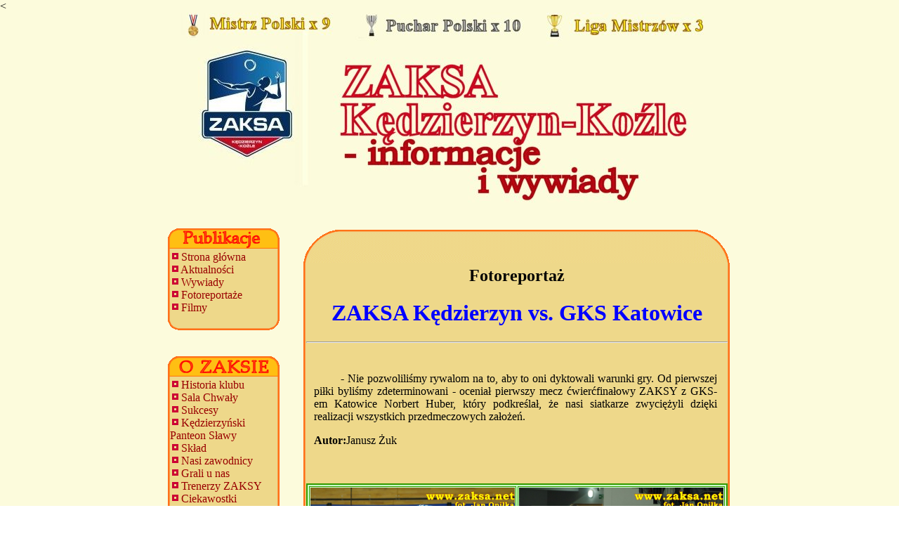

--- FILE ---
content_type: text/html
request_url: https://zaksa.net/foto_play_21_1_1.html
body_size: 3437
content:
<!DOCTYPE HTML PUBLIC "-//W3C//DTD HTML 4.01 Transitional//EN">
<HTML>
<head>
<meta name="generator" content="WebSite PRO 4.3" />
<meta http-equiv="content-type" content="text/html; charset=iso-8859-2">
<meta http-equiv="reply-to" content="jacekzuk@op.pl">
<meta name="Authoring-tool" content="Pajaczek NxG STD v5.8.0">
<meta name="content-language" content="pl">
<meta name="author" content="Jacek Żuk">
<LINK REL="shortcut icon" HREF="menu/zaksa.ico">
<meta name="description" content="- Nie pozwoliliśmy rywalom na to, aby to oni dyktowali warunki gry. Od pierwszej piłki byliśmy zdeterminowani  - oceniał pierwszy mecz ćwierćfinałowy ZAKSY z GKS-em Katowice Norbert Huber, który podkreślał, że nasi siatkarze zwyciężyli dzięki realizacji wszystkich przedmeczowych założeń"/>
<link rel="canonical" href="https://zaksa.net/foto_play_21_1_1.html/">
<title>Foto - zdjęcia z meczu: ZAKSA Kędzierzyn-Koźle vs. GKS Katowice - sezon 2021-2022 </title>
<</head>
<body background="tlo.jpg" topmargin="0" leftmargin="0" rightmargin="0" bottommargin="0" marginwidth="0" marginheight="0">
<!-- ###################### CSS ##########################-->
<style type="text/css">
<!--
H1 {
color: #0000FF;}
A:visited {
color: #0000FF;}
A {
color: #0000FF;}
P {
        text-align: justify;
        margin-left: 4mm;
        margin-right: 4mm;
}
a {

text-decoration: none;

}
//-->
</style>
<style type="text/css">
<!--
body {
scrollbar-face-color:ff7019;
scrollbar-arrow-color:#7F3F00;
scrollbar-track-color:#FFFF99;
scrollbar-highlight-color:#FFBF7F;
scrollbar-3dlight-color:#C96400;
scrollbar-shadow-color:#FFBF7F;
}
//-->
</style>

<!-- ###################### LOGO ##########################-->
<center>
<img src="logo.jpg" width="780" height="270" border="0">
<br><br><br>
<table border="0" cellspacing="0" cellpadding="0">
<tr valign="top">
<td>


<!-- ###################### MENU ##########################-->
<table width="160" border="0" cellspacing="0" cellpadding="3">
<tr><td background="menu/publikacje.gif" width="160" height="30"></td></tr>
<tr><td background="menu/160sr.gif" width="160" height="10">
<a href="index.html"><img src="punkt.gif" border="0" height="12" width="12"><font color="#990000"> Strona główna</font></a><br>
<a href="aktualności.html"><img src="punkt.gif" border="0" height="12" width="12"><font color="#990000"> Aktualności</font></a><br>
<a href="wywiady.html"><img src="punkt.gif" border="0" height="12" width="12"><font color="#990000"> Wywiady</font></a><br>
<a href="foto.html"><img src="punkt.gif" border="0" height="12" width="12"><font color="#990000"> Fotoreportaże</font></a><br>
<a href="film.html"><img src="punkt.gif" border="0" height="12" width="12"><font color="#990000"> Filmy</font></a>
</td></tr>
<tr><td background="menu/160d.gif" width="160" height="20"></td></tr>
</table>
<br><br>
<table width="160" border="0" cellspacing="0" cellpadding="3">
<tr><td background="menu/o_mosto.gif" width="160" height="30"></td></tr>
<tr><td background="menu/160sr.gif" width="160" height="10">
<a href="historia.html"><img src="punkt.gif" border="0" height="12" width="12"><font color="#990000"> Historia klubu </font></a><br>
<a href="sala.html"><img src="punkt.gif" border="0" height="12" width="12"><font color="#990000"> Sala Chwały </font></a><br>
<a href="sukcesy.html"><img src="punkt.gif" border="0" height="12" width="12"><font color="#990000"> Sukcesy </font></a><br>
<a href="zasluzeni.html"><img src="punkt.gif" border="0" height="12" width="12"><font color="#990000"> Kędzierzyński Panteon Sławy</font></a><br>
<a href="zawodnicy.html"><img src="punkt.gif" border="0" height="12" width="12"><font color="#990000"> Skład</font></a><br>
<a href="nasi.html"><img src="punkt.gif" border="0" height="12" width="12"><font color="#990000"> Nasi zawodnicy</font></a><br>
<a href="grali.html"><img src="punkt.gif" border="0" height="12" width="12"><font color="#990000"> Grali u nas</font></a><br>
<a href="trenerzy.html"><img src="punkt.gif" border="0" height="12" width="12"><font color="#990000"> Trenerzy ZAKSY</font></a><br>
<a href="ciekawostki.html"><img src="punkt.gif" border="0" height="12" width="12"><font color="#990000"> Ciekawostki</font></a><br>
<a href="hala.html"><img src="punkt.gif" border="0" height="12" width="12"><font color="#990000"> Hala Azoty</font></a><br>
</td></tr>
<tr><td background="menu/160d.gif" width="160" height="20"></td></tr>
</table>
<br><br>
<table width="160" border="0" cellspacing="0" cellpadding="3">
<tr><td background="menu/pls.gif" width="160" height="30"></td></tr>
<tr><td background="menu/160sr.gif" width="160" height="10">
<a href="ter_25-26.html"><img src="punkt.gif" border="0" height="12" width="12"><font color="#990000"> Terminarz 2025/26</font></a><br>
<a href="tabela_25-26.html"><img src="punkt.gif" border="0" height="12" width="12"><font color="#990000"> Tabela 2025/26</font></a><br>
<a href="ter_24-25.html"><img src="punkt.gif" border="0" height="12" width="12"><font color="#990000"> Sezon 2024/25</font></a><br>
<a href="ter_23-24.html"><img src="punkt.gif" border="0" height="12" width="12"><font color="#990000"> Sezon 2023/24</font></a><br>
<a href="ter_22-23.html"><img src="punkt.gif" border="0" height="12" width="12"><font color="#990000"> Sezon 2022/23</font></a><br>
<a href="ter_21-22.html"><img src="punkt.gif" border="0" height="12" width="12"><font color="#990000"> Sezon 2021/22</font></a><br>
<a href="ter_20-21.html"><img src="punkt.gif" border="0" height="12" width="12"><font color="#990000"> Sezon 2020/21</font></a><br>
<a href="ter_19-20.html"><img src="punkt.gif" border="0" height="12" width="12"><font color="#990000"> Sezon 2019/20</font></a><br>
<a href="ter_18-19.html"><img src="punkt.gif" border="0" height="12" width="12"><font color="#990000"> Sezon 2018/19</font></a><br>
<a href="ter_17-18.html"><img src="punkt.gif" border="0" height="12" width="12"><font color="#990000"> Sezon 2017/18</font></a><br>
<a href="ter_16-17.html"><img src="punkt.gif" border="0" height="12" width="12"><font color="#990000"> Sezon 2016/17</font></a><br>
<a href="ter_15-16.html"><img src="punkt.gif" border="0" height="12" width="12"><font color="#990000"> Sezon 2015/16</font></a><br>
<a href="ter_14-15.html"><img src="punkt.gif" border="0" height="12" width="12"><font color="#990000"> Sezon 2014/15</font></a><br>
<a href="ter_13-14.html"><img src="punkt.gif" border="0" height="12" width="12"><font color="#990000"> Sezon 2013/14</font></a><br>
<a href="ter_12-13.html"><img src="punkt.gif" border="0" height="12" width="12"><font color="#990000"> Sezon 2012/13</font></a><br>
<a href="ter_11-12.html"><img src="punkt.gif" border="0" height="12" width="12"><font color="#990000"> Sezon 2011/12</font></a><br>
<a href="ter_10-11.html"><img src="punkt.gif" border="0" height="12" width="12"><font color="#990000"> Sezon 2010/11</font></a><br>
<a href="ter_09-10.html"><img src="punkt.gif" border="0" height="12" width="12"><font color="#990000"> Sezon 2009/10</font></a><br>
<a href="ter_08-9.html"><img src="punkt.gif" border="0" height="12" width="12"><font color="#990000"> Sezon 2008/09</font></a><br>
<a href="ter_07-8.html"><img src="punkt.gif" border="0" height="12" width="12"><font color="#990000"> Sezon 2007/08</font></a><br>
<a href="ter_06-7.html"><img src="punkt.gif" border="0" height="12" width="12"><font color="#990000"> Sezon 2006/07</font></a><br>
<a href="ter_05-6.html"><img src="punkt.gif" border="0" height="12" width="12"><font color="#990000"> Sezon 2005/06</font></a><br>
<a href="ter_04-5.html"><img src="punkt.gif" border="0" height="12" width="12"><font color="#990000"> Sezon 2004/05</font></a><br>
<a href="medalisci_mp.html"><img src="punkt.gif" border="0" height="12" width="12"><font color="#990000"> Medalisci MP</font></a><br>
</td></tr>
<tr><td background="menu/160d.gif" width="160" height="20"></td></tr>
</table>
<br><br>
<table width="160" border="0" cellspacing="0" cellpadding="3">
<tr><td background="menu/puchar.gif" width="160" height="30"></td></tr>
<tr><td background="menu/160sr.gif" width="160" height="10">
<a href="puchar_25.html"><img src="punkt.gif" border="0" height="12" width="12"><font color="#990000"> Puchar Polski 2026</font></a><br>
<a href="puchar_25.html"><img src="punkt.gif" border="0" height="12" width="12"><font color="#990000"> Puchar Polski 2025</font></a><br>
<a href="puchar_24.html"><img src="punkt.gif" border="0" height="12" width="12"><font color="#990000"> Puchar Polski 2024</font></a><br>
<a href="puchar_23.html"><img src="punkt.gif" border="0" height="12" width="12"><font color="#990000"> Puchar Polski 2023</font></a><br>
<a href="puchar_22.html"><img src="punkt.gif" border="0" height="12" width="12"><font color="#990000"> Puchar Polski 2022</font></a><br>
<a href="puchar_21.html"><img src="punkt.gif" border="0" height="12" width="12"><font color="#990000"> Puchar Polski 2021</font></a><br>
<a href="puchar_20.html"><img src="punkt.gif" border="0" height="12" width="12"><font color="#990000"> Puchar Polski 2020</font></a><br>
<a href="puchar_19.html"><img src="punkt.gif" border="0" height="12" width="12"><font color="#990000"> Puchar Polski 2019</font></a><br>
<a href="puchar_18.html"><img src="punkt.gif" border="0" height="12" width="12"><font color="#990000"> Puchar Polski 2018</font></a><br>
<a href="puchar_17.html"><img src="punkt.gif" border="0" height="12" width="12"><font color="#990000"> Puchar Polski 2017</font></a><br>
<a href="puchar_16.html"><img src="punkt.gif" border="0" height="12" width="12"><font color="#990000"> Puchar Polski 2016</font></a><br>
<a href="puchar_15.html"><img src="punkt.gif" border="0" height="12" width="12"><font color="#990000"> Puchar Polski 2015</font></a><br>
<a href="puchar_14.html"><img src="punkt.gif" border="0" height="12" width="12"><font color="#990000"> Puchar Polski 2014</font></a><br>
<a href="puchar_13.html"><img src="punkt.gif" border="0" height="12" width="12"><font color="#990000"> Puchar Polski 2013</font></a><br>
<a href="puchar_12.html"><img src="punkt.gif" border="0" height="12" width="12"><font color="#990000"> Puchar Polski 2012</font></a><br>
<a href="puchar_11.html"><img src="punkt.gif" border="0" height="12" width="12"><font color="#990000"> Puchar Polski 2011</font></a><br>
<a href="puchar_10.html"><img src="punkt.gif" border="0" height="12" width="12"><font color="#990000"> Puchar Polski 2010</font></a><br>
<a href="puchar_09.html"><img src="punkt.gif" border="0" height="12" width="12"><font color="#990000"> Puchar Polski 2009</font></a><br>
<a href="puchar_08.html"><img src="punkt.gif" border="0" height="12" width="12"><font color="#990000"> Puchar Polski 2008</font></a><br>
<a href="puchar_07.html"><img src="punkt.gif" border="0" height="12" width="12"><font color="#990000"> Puchar Polski 2007</font></a><br>
<a href="puchar_06.html"><img src="punkt.gif" border="0" height="12" width="12"><font color="#990000"> Puchar Polski 2006</font></a><br>
<a href="puchar_05.html"><img src="punkt.gif" border="0" height="12" width="12"><font color="#990000"> Puchar Polski 2005</font></a><br>
<a href="puchar_zdob.html"><img src="punkt.gif" border="0" height="12" width="12"><font color="#990000"> Zdobywcy PP</font></a><br>
</td></tr>
<tr><td background="menu/160d.gif" width="160" height="20"></td></tr>
</table>
<br><br>
<table width="160" border="0" cellspacing="0" cellpadding="3">
<tr><td background="menu/euro.gif" width="160" height="30"></td></tr>
<tr><td background="menu/160sr.gif" width="160" height="10">
<a href="euro_23-24.html"><img src="punkt.gif" border="0" height="12" width="12"><font color="#990000"> Liga Mistrzów 23/24</font></a><br>
<a href="euro_22-23.html"><img src="punkt.gif" border="0" height="12" width="12"><font color="#990000"> Liga Mistrzów 22/23</font></a><br>
<a href="euro_21-22.html"><img src="punkt.gif" border="0" height="12" width="12"><font color="#990000"> Liga Mistrzów 21/22</font></a><br>
<a href="euro_20-21.html"><img src="punkt.gif" border="0" height="12" width="12"><font color="#990000"> Liga Mistrzów 20/21</font></a><br>
<a href="euro_19-20.html"><img src="punkt.gif" border="0" height="12" width="12"><font color="#990000"> Liga Mistrzów 19/20</font></a><br>
<a href="euro_18-19.html"><img src="punkt.gif" border="0" height="12" width="12"><font color="#990000"> Liga Mistrzów 18/19</font></a><br>
<a href="euro_17-18.html"><img src="punkt.gif" border="0" height="12" width="12"><font color="#990000"> Liga Mistrzów 17/18</font></a><br>
<a href="euro_16-17.html"><img src="punkt.gif" border="0" height="12" width="12"><font color="#990000"> Liga Mistrzów 16/17</font></a><br>
<a href="euro_14-15.html"><img src="punkt.gif" border="0" height="12" width="12"><font color="#990000"> Puchar CEV 14/15</font></a><br>
<a href="euro_13-14.html"><img src="punkt.gif" border="0" height="12" width="12"><font color="#990000"> Liga Mistrzów 13/14</font></a><br>
<a href="euro_12-13.html"><img src="punkt.gif" border="0" height="12" width="12"><font color="#990000"> Liga Mistrzów 12/13</font></a><br>
<a href="euro_11-12.html"><img src="punkt.gif" border="0" height="12" width="12"><font color="#990000"> Liga Mistrzów 11/12</font></a><br>
<a href="euro_10-11.html"><img src="punkt.gif" border="0" height="12" width="12"><font color="#990000"> Puchar CEV 10/11</font></a><br>
<a href="euro_09-10.html"><img src="punkt.gif" border="0" height="12" width="12"><font color="#990000"> Puchar CEV 09/10</font></a><br>
</td></tr>
<tr><td background="menu/160d.gif" width="160" height="20"></td></tr>
</table>
<br><br>
<table width="160" border="0" cellspacing="0" cellpadding="3">
<tr><td background="menu/roznosci.gif" width="160" height="30"></td></tr>
<tr><td background="menu/160sr.gif" width="160" height="10">
<a href="o_nas.html"><img src="punkt.gif" border="0" height="12" width="12"><font color="#990000"> O nas</font></a><br>
<a href="tapety.html"><img src="punkt.gif" border="0" height="12" width="12"><font color="#990000"> Tapetki na pulpit</font></a><br>
<a href="karykatury.html"><img src="punkt.gif" border="0" height="12" width="12"><font color="#990000"> Karykatury</font></a><br>
<a href="gracz.html"><img src="punkt.gif" border="0" height="12" width="12"><font color="#990000"> Zawodnik miesiaca</font></a><br>
<a href="sondy.html"><img src="punkt.gif" border="0" height="12" width="12"><font color="#990000"> Sondy</font></a><br>
</td></tr>
<tr><td background="menu/160d.gif" width="160" height="20"></td></tr>
</table>



</td>
<td width="30"></td>
<td>


<!-- ###################### KONIEC MENU ##########################-->



</td>
<td width="2"></td>
<td>
<table width="610"  border="0" cellspacing="0" cellpadding="5">
<tr><td background="menu/610g.gif" width="610" height="50"></td></tr>
<tr><td background="menu/610sr.gif" width="610" height="10">
<!-- ###################### TREŚĆ ##########################-->





<center>
<h2>Fotoreportaż</h2>
<h1>ZAKSA Kędzierzyn vs. GKS Katowice</h1>
<hr>
</center>
<br>


<p style="text-align: justify;text-indent: 1cm;margin-left: 3mm;margin-right: 4mm;">- Nie pozwoliliśmy rywalom na to, aby to oni dyktowali warunki gry. Od pierwszej piłki byliśmy zdeterminowani  - oceniał pierwszy mecz ćwierćfinałowy ZAKSY z GKS-em Katowice Norbert Huber, który podkreślał, że nasi siatkarze zwyciężyli dzięki realizacji wszystkich przedmeczowych założeń.      </p>
<p style="text-align: justify;margin-left: 3mm;margin-right: 3mm;"><b>Autor:</b>Janusz Żuk</p>

<br><br>
<table width="600" border="2" bgcolor="#CCFFCC" bordercolor="#339900" bordercolorlight="#339900" bordercolordark="#339900">
<tr>
<td><a href="foto/foto_605/1.jpg"><img src="foto/foto_605/1.jpg" border="0" height="194" width="291"></a></td>
<td><a href="foto/foto_605/2.jpg"><img src="foto/foto_605/2.jpg" border="0" height="194" width="291"></a></td>
</tr>
<tr>
<td><a href="foto/foto_605/3.jpg"><img src="foto/foto_605/3.jpg" border="0" height="194" width="291"></a></td>
<td><a href="foto/foto_605/4.jpg"><img src="foto/foto_605/4.jpg" border="0" height="194" width="291"></a></td>
</tr>
<tr>
<td><a href="foto/foto_605/5.jpg"><img src="foto/foto_605/5.jpg" border="0" height="194" width="291"></a></td>
<td><a href="foto/foto_605/6.jpg"><img src="foto/foto_605/6.jpg" border="0" height="194" width="291"></a></td>
</tr>
<tr>
<td><a href="foto/foto_605/7.jpg"><img src="foto/foto_605/7.jpg" border="0" height="194" width="291"></a></td>
<td><a href="foto/foto_605/8.jpg"><img src="foto/foto_605/8.jpg" border="0" height="194" width="291"></a></td>
</tr>
<tr>
<td><a href="foto/foto_605/9.jpg"><img src="foto/foto_605/9.jpg" border="0" height="194" width="291"></a></td>
<td><a href="foto/foto_605/10.jpg"><img src="foto/foto_605/10.jpg" border="0" height="194" width="291"></a></td>
<tr>
<tr>
<td><a href="foto/foto_605/11.jpg"><img src="foto/foto_605/11.jpg" border="0" height="194" width="291"></a></td>
<td><a href="foto/foto_605/12.jpg"><img src="foto/foto_605/12.jpg" border="0" height="194" width="291"></a></td>
</tr>
</tr>
<td><a href="foto/foto_605/13.jpg"><img src="foto/foto_605/13.jpg" border="0" height="194" width="291"></a></td>
<td><a href="foto/foto_605/14.jpg"><img src="foto/foto_605/14.jpg" border="0" height="194" width="291"></a></td>
</tr>
<tr>
<td><a href="foto/foto_605/15.jpg"><img src="foto/foto_605/15.jpg" border="0" height="194" width="291"></a></td>
<td><a href="foto/foto_605/16.jpg"><img src="foto/foto_605/16.jpg" border="0" height="194" width="291"></a></td>
</tr>
<tr>
<td><a href="foto/foto_605/17.jpg"><img src="foto/foto_605/17.jpg" border="0" height="194" width="291"></a></td>
<td><a href="foto/foto_605/18.jpg"><img src="foto/foto_605/18.jpg" border="0" height="194" width="291"></a></td>
</tr>
<tr>
<td><a href="foto/foto_605/19.jpg"><img src="foto/foto_605/19.jpg" border="0" height="194" width="291"></a></td>
<td><a href="foto/foto_605/20.jpg"><img src="foto/foto_605/20.jpg" border="0" height="194" width="291"></a></td>
</tr>
<tr>
<td><a href="foto/foto_605/21.jpg"><img src="foto/foto_605/21.jpg" border="0" height="194" width="291"></a></td>
<td><a href="foto/foto_605/22.jpg"><img src="foto/foto_605/22.jpg" border="0" height="194" width="291"></a></td>
</tr>
<tr>
<td><a href="foto/foto_605/23.jpg"><img src="foto/foto_605/23.jpg" border="0" height="194" width="291"></a></td>
<td><a href="foto/foto_605/24.jpg"><img src="foto/foto_605/24.jpg" border="0" height="194" width="291"></a></td>
</tr>
<tr>
<td><a href="foto/foto_605/25.jpg"><img src="foto/foto_605/25.jpg" border="0" height="194" width="291"></a></td>
<td><a href="foto/foto_605/26.jpg"><img src="foto/foto_605/26.jpg" border="0" height="194" width="291"></a></td>
</tr>
<tr>
<td><a href="foto/foto_605/27.jpg"><img src="foto/foto_605/27.jpg" border="0" height="194" width="291"></a></td>
<td><a href="foto/foto_605/28.jpg"><img src="foto/foto_605/28.jpg" border="0" height="194" width="291"></a></td>
</tr>
<tr>
<td><a href="foto/foto_605/29.jpg"><img src="foto/foto_605/29.jpg" border="0" height="194" width="291"></a></td>
<td><a href="foto/foto_605/30.jpg"><img src="foto/foto_605/30.jpg" border="0" height="194" width="291"></a></td>
</tr>
<tr>
<td><a href="foto/foto_605/31.jpg"><img src="foto/foto_605/31.jpg" border="0" height="194" width="291"></a></td>
<td><a href="foto/foto_605/32.jpg"><img src="foto/foto_605/32.jpg" border="0" height="194" width="291"></a></td>
</tr>
<tr>
<td><a href="foto/foto_605/33.jpg"><img src="foto/foto_605/33.jpg" border="0" height="194" width="291"></a></td>
<td><a href="foto/foto_605/34.jpg"><img src="foto/foto_605/34.jpg" border="0" height="194" width="291"></a></td>
</tr>
<tr>
<td><a href="foto/foto_605/35.jpg"><img src="foto/foto_605/35.jpg" border="0" height="194" width="291"></a></td>
<td><a href="foto/foto_605/36.jpg"><img src="foto/foto_605/36.jpg" border="0" height="194" width="291"></a></td>
</tr>
<tr>
<td><a href="foto/foto_605/37.jpg"><img src="foto/foto_605/37.jpg" border="0" height="194" width="291"></a></td>
<td><a href="foto/foto_605/38.jpg"><img src="foto/foto_605/38.jpg" border="0" height="194" width="291"></a></td>
</tr>
<tr>
<td><a href="foto/foto_605/39.jpg"><img src="foto/foto_605/39.jpg" border="0" height="194" width="291"></a></td>
<td><a href="foto/foto_605/40.jpg"><img src="foto/foto_605/40.jpg" border="0" height="194" width="291"></a></td>
</tr>
<tr>
<td><a href="foto/foto_605/41.jpg"><img src="foto/foto_605/41.jpg" border="0" height="194" width="291"></a></td>
<td><a href="foto/foto_605/42.jpg"><img src="foto/foto_605/42.jpg" border="0" height="194" width="291"></a></td>
</tr>
<tr>
<td><a href="foto/foto_605/43.jpg"><img src="foto/foto_605/43.jpg" border="0" height="194" width="291"></a></td>
<td><a href="foto/foto_605/44.jpg"><img src="foto/foto_605/44.jpg" border="0" height="194" width="291"></a></td>
</tr>
<tr>
<td><a href="foto/foto_605/45.jpg"><img src="foto/foto_605/45.jpg" border="0" height="194" width="291"></a></td>
<td><a href="foto/foto_605/46.jpg"><img src="foto/foto_605/46.jpg" border="0" height="194" width="291"></a></td>
</tr>
<tr>
<td><a href="foto/foto_605/47.jpg"><img src="foto/foto_605/47.jpg" border="0" height="194" width="291"></a></td>
<td><a href="foto/foto_605/48.jpg"><img src="foto/foto_605/48.jpg" border="0" height="194" width="291"></a></td>
</tr>
<tr>
<td><a href="foto/foto_605/49.jpg"><img src="foto/foto_605/49.jpg" border="0" height="194" width="291"></a></td>
<td><a href="foto/foto_605/50.jpg"><img src="foto/foto_605/50.jpg" border="0" height="194" width="291"></a></td>
</tr>
<tr>
<td><a href="foto/foto_605/51.jpg"><img src="foto/foto_605/51.jpg" border="0" height="194" width="291"></a></td>
<td><a href="foto/foto_605/52.jpg"><img src="foto/foto_605/52.jpg" border="0" height="194" width="291"></a></td>
</tr>
<tr>
<td><a href="foto/foto_605/53.jpg"><img src="foto/foto_605/53.jpg" border="0" height="194" width="291"></a></td>
<td><a href="foto/foto_605/54.jpg"><img src="foto/foto_605/54.jpg" border="0" height="194" width="291"></a></td>
</tr>
<tr>
<td><a href="foto/foto_605/55.jpg"><img src="foto/foto_605/55.jpg" border="0" height="194" width="291"></a></td>
<td><a href="foto/foto_605/56.jpg"><img src="foto/foto_605/56.jpg" border="0" height="194" width="291"></a></td>
</tr>
<tr>
<td><a href="foto/foto_605/57.jpg"><img src="foto/foto_605/57.jpg" border="0" height="194" width="291"></a></td>
<td><a href="foto/foto_605/58.jpg"><img src="foto/foto_605/58.jpg" border="0" height="194" width="291"></a></td>
</tr>
<tr>
<td><a href="foto/foto_605/59.jpg"><img src="foto/foto_605/59.jpg" border="0" height="194" width="291"></a></td>
<td><a href="foto/foto_605/60.jpg"><img src="foto/foto_605/60.jpg" border="0" height="194" width="291"></a></td>
</tr>
<tr>
<td><a href="foto/foto_605/61.jpg"><img src="foto/foto_605/61.jpg" border="0" height="194" width="291"></a></td>
<td><a href="foto/foto_605/62.jpg"><img src="foto/foto_605/62.jpg" border="0" height="194" width="291"></a></td>
</tr>
<tr>
<td><a href="foto/foto_605/63.jpg"><img src="foto/foto_605/63.jpg" border="0" height="194" width="291"></a></td>
<td><a href="foto/foto_605/64.jpg"><img src="foto/foto_605/64.jpg" border="0" height="194" width="291"></a></td>
</tr>
<tr>
<td><a href="foto/foto_605/65.jpg"><img src="foto/foto_605/45.jpg" border="0" height="194" width="291"></a></td>
<td><a href="foto/foto_605/66.jpg"><img src="foto/foto_605/46.jpg" border="0" height="194" width="291"></a></td>
</tr>
<tr>
<td><a href="foto/foto_605/67.jpg"><img src="foto/foto_605/67.jpg" border="0" height="194" width="291"></a></td>
<td><a href="foto/foto_605/68.jpg"><img src="foto/foto_605/68.jpg" border="0" height="194" width="291"></a></td>
</tr>
<tr>
<td><a href="foto/foto_605/69.jpg"><img src="foto/foto_605/69.jpg" border="0" height="194" width="291"></a></td>
<td><a href="foto/foto_605/70.jpg"><img src="foto/foto_605/70.jpg" border="0" height="194" width="291"></a></td>
</tr>
<tr>
<td><a href="foto/foto_605/71.jpg"><img src="foto/foto_605/71.jpg" border="0" height="194" width="291"></a></td>
<td><a href="foto/foto_605/72.jpg"><img src="foto/foto_605/72.jpg" border="0" height="194" width="291"></a></td>
</tr>
<tr>
<td><a href="foto/foto_605/73.jpg"><img src="foto/foto_605/73.jpg" border="0" height="194" width="291"></a></td>
<td><a href="foto/foto_605/74.jpg"><img src="foto/foto_605/74.jpg" border="0" height="194" width="291"></a></td>
</tr>
<tr>
<td><a href="foto/foto_605/75.jpg"><img src="foto/foto_605/75.jpg" border="0" height="194" width="291"></a></td>
<td><a href="foto/foto_605/76.jpg"><img src="foto/foto_605/76.jpg" border="0" height="194" width="291"></a></td>
</tr>
<tr>
<td><a href="foto/foto_605/77.jpg"><img src="foto/foto_605/77.jpg" border="0" height="194" width="291"></a></td>
<td><a href="foto/foto_605/78.jpg"><img src="foto/foto_605/78.jpg" border="0" height="194" width="291"></a></td>
</tr>
<tr>
<td><a href="foto/foto_605/79.jpg"><img src="foto/foto_605/79.jpg" border="0" height="194" width="291"></a></td>
<td><a href="foto/foto_605/80.jpg"><img src="foto/foto_605/80.jpg" border="0" height="194" width="291"></a></td>
</tr>
<tr>
<td><a href="foto/foto_605/81.jpg"><img src="foto/foto_605/81.jpg" border="0" height="194" width="291"></a></td>
<td><a href="foto/foto_605/82.jpg"><img src="foto/foto_605/82.jpg" border="0" height="194" width="291"></a></td>
</tr>
<tr>
<td><a href="foto/foto_605/83.jpg"><img src="foto/foto_605/83.jpg" border="0" height="194" width="291"></a></td>
<td><a href="foto/foto_605/84.jpg"><img src="foto/foto_605/84.jpg" border="0" height="194" width="291"></a></td>
</tr>
<tr>
<td><a href="foto/foto_605/85.jpg"><img src="foto/foto_605/85.jpg" border="0" height="194" width="291"></a></td>
<td><a href="foto/foto_605/86.jpg"><img src="foto/foto_605/86.jpg" border="0" height="194" width="291"></a></td>
</tr>
<tr>
<td><a href="foto/foto_605/87.jpg"><img src="foto/foto_605/87.jpg" border="0" height="194" width="291"></a></td>
<td><a href="foto/foto_605/88.jpg"><img src="foto/foto_605/88.jpg" border="0" height="194" width="291"></a></td>
</tr>
<tr>
<td><a href="foto/foto_605/89.jpg"><img src="foto/foto_605/89.jpg" border="0" height="194" width="291"></a></td>
<td><a href="foto/foto_605/90.jpg"><img src="foto/foto_605/90.jpg" border="0" height="194" width="291"></a></td>
</tr>
<tr>
<td><a href="foto/foto_605/91.jpg"><img src="foto/foto_605/91.jpg" border="0" height="194" width="291"></a></td>
<td><a href="foto/foto_605/92.jpg"><img src="foto/foto_605/92.jpg" border="0" height="194" width="291"></a></td>
</tr>
<tr>
<td><a href="foto/foto_605/93.jpg"><img src="foto/foto_605/93.jpg" border="0" height="194" width="291"></a></td>
<td><a href="foto/foto_605/94.jpg"><img src="foto/foto_605/94.jpg" border="0" height="194" width="291"></a></td>
</tr>
</table>
<table width="600" border="2" bgcolor="#CCFFCC" bordercolor="#339900" bordercolorlight="#339900" bordercolordark="#339900">
<tr>
<td><a href="foto/foto_605/150.jpg"><img src="foto/foto_605/150.jpg" border="0" height="288" width="192"></a></td>
<td><a href="foto/foto_605/151.jpg"><img src="foto/foto_605/151.jpg" border="0" height="288" width="192"></a></td>
<td><a href="foto/foto_605/152.jpg"><img src="foto/foto_605/152.jpg" border="0" height="288" width="192"></a></td>
</tr>
<tr>
<td><a href="foto/foto_605/153.jpg"><img src="foto/foto_605/153.jpg" border="0" height="288" width="192"></a></td>
<td><a href="foto/foto_605/154.jpg"><img src="foto/foto_605/154.jpg" border="0" height="288" width="192"></a></td>
<td><a href="foto/foto_605/155.jpg"><img src="foto/foto_605/155.jpg" border="0" height="288" width="192"></a></td>
</tr>
<tr>
<td><a href="foto/foto_605/156.jpg"><img src="foto/foto_605/156.jpg" border="0" height="288" width="192"></a></td>
<td><a href="foto/foto_605/157.jpg"><img src="foto/foto_605/157.jpg" border="0" height="288" width="192"></a></td>
<td><a href="foto/foto_605/158.jpg"><img src="foto/foto_605/158.jpg" border="0" height="288" width="192"></a></td>
</tr>
<tr>
<td><a href="foto/foto_605/159.jpg"><img src="foto/foto_605/159.jpg" border="0" height="288" width="192"></a></td>
<td><a href="foto/foto_605/160.jpg"><img src="foto/foto_605/160.jpg" border="0" height="288" width="192"></a></td>
<td><a href="foto/foto_605/161.jpg"><img src="foto/foto_605/161.jpg" border="0" height="288" width="192"></a></td>
</tr>
<tr>
<td><a href="foto/foto_605/162.jpg"><img src="foto/foto_605/162.jpg" border="0" height="288" width="192"></a></td>
<td><a href="foto/foto_605/163.jpg"><img src="foto/foto_605/163.jpg" border="0" height="288" width="192"></a></td>
<td><a href="foto/foto_605/164.jpg"><img src="foto/foto_605/164.jpg" border="0" height="288" width="192"></a></td>
</tr>
<tr>
<td><a href="foto/foto_605/165.jpg"><img src="foto/foto_605/165.jpg" border="0" height="288" width="192"></a></td>
<td><a href="foto/foto_605/166.jpg"><img src="foto/foto_605/166.jpg" border="0" height="288" width="192"></a></td>
<td><a href="foto/foto_605/167.jpg"><img src="foto/foto_605/167.jpg" border="0" height="288" width="192"></a></td>
</tr>
<tr>
<td><a href="foto/foto_605/168.jpg"><img src="foto/foto_605/168.jpg" border="0" height="288" width="192"></a></td>
<td><a href="foto/foto_605/169.jpg"><img src="foto/foto_605/169.jpg" border="0" height="288" width="192"></a></td>
<td><a href="foto/foto_605/170.jpg"><img src="foto/foto_605/170.jpg" border="0" height="288" width="192"></a></td>
</tr>
<tr>
<td><a href="foto/foto_605/171.jpg"><img src="foto/foto_605/171.jpg" border="0" height="288" width="192"></a></td>
<td><a href="foto/foto_605/172.jpg"><img src="foto/foto_605/172.jpg" border="0" height="288" width="192"></a></td>
<td><a href="foto/foto_605/173.jpg"><img src="foto/foto_605/173.jpg" border="0" height="288" width="192"></a></td>
</tr>
<tr>
<td><a href="foto/foto_605/174.jpg"><img src="foto/foto_605/174.jpg" border="0" height="288" width="192"></a></td>
<td><a href="foto/foto_605/175.jpg"><img src="foto/foto_605/175.jpg" border="0" height="288" width="192"></a></td>
<td><a href="foto/foto_605/176.jpg"><img src="foto/foto_605/176.jpg" border="0" height="288" width="192"></a></td>
</tr>
<tr>
<td><a href="foto/foto_605/177.jpg"><img src="foto/foto_605/177.jpg" border="0" height="288" width="192"></a></td>
<td><a href="foto/foto_605/178.jpg"><img src="foto/foto_605/178.jpg" border="0" height="288" width="192"></a></td>
<td><a href="foto/foto_605/179.jpg"><img src="foto/foto_605/179.jpg" border="0" height="288" width="192"></a></td>
</tr>
<tr>
<td><a href="foto/foto_605/180.jpg"><img src="foto/foto_605/180.jpg" border="0" height="288" width="192"></a></td>
<td><a href="foto/foto_605/181.jpg"><img src="foto/foto_605/181.jpg" border="0" height="288" width="192"></a></td>
<td><a href="foto/foto_605/182.jpg"><img src="foto/foto_605/182.jpg" border="0" height="288" width="192"></a></td>
</tr>
<tr>
<td><a href="foto/foto_605/183.jpg"><img src="foto/foto_605/183.jpg" border="0" height="288" width="192"></a></td>
<td><a href="foto/foto_605/184.jpg"><img src="foto/foto_605/184.jpg" border="0" height="288" width="192"></a></td>
<td><a href="foto/foto_605/185.jpg"><img src="foto/foto_605/185.jpg" border="0" height="288" width="192"></a></td>
</tr>
<tr>
<td><a href="foto/foto_605/186.jpg"><img src="foto/foto_605/186.jpg" border="0" height="288" width="192"></a></td>
<td><a href="foto/foto_605/187.jpg"><img src="foto/foto_605/187.jpg" border="0" height="288" width="192"></a></td>
<td><a href="foto/foto_605/188.jpg"><img src="foto/foto_605/188.jpg" border="0" height="288" width="192"></a></td>
</tr>
<tr>
<td><a href="foto/foto_605/189.jpg"><img src="foto/foto_605/189.jpg" border="0" height="288" width="192"></a></td>
<td><a href="foto/foto_605/190.jpg"><img src="foto/foto_605/190.jpg" border="0" height="288" width="192"></a></td>
<td><a href="foto/foto_605/191.jpg"><img src="foto/foto_605/191.jpg" border="0" height="288" width="192"></a></td>
</tr>
</table>
<br>
<p style="text-align: justify;margin-left: 3mm;margin-right: 4mm;"><a href="play_21_1_1.html"><font size="+1"><b>Przeczytaj sprawozdanie z tego spotkania</b></font></a></p>
<br>
<b>Foto: </b> Jan Opiłka
<br><br>






<!-- ###################### KONIEC STRONY ##########################-->
<br>
<A HREF="index.html"><img src="index.gif" border="0" height="61" width="97"></A>
</td></tr>
<tr><td background="menu/610d.gif" width="610" height="50"></td></tr>
</table>
</td>
</tr>
</table>
</td></tr></table>
</center>
</body>
</html>

